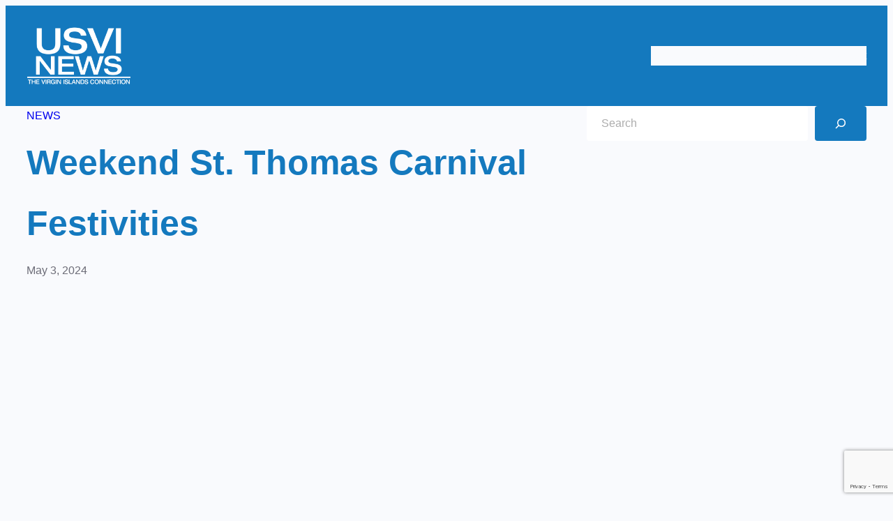

--- FILE ---
content_type: text/html; charset=utf-8
request_url: https://www.google.com/recaptcha/api2/anchor?ar=1&k=6Lct5VMbAAAAALc_lSRVLXQ_pbo0hcAvwwtkYMjx&co=aHR0cHM6Ly91c3ZpY2JzLmNvbTo0NDM.&hl=en&v=N67nZn4AqZkNcbeMu4prBgzg&size=invisible&anchor-ms=20000&execute-ms=30000&cb=rnxvxubqky3l
body_size: 48378
content:
<!DOCTYPE HTML><html dir="ltr" lang="en"><head><meta http-equiv="Content-Type" content="text/html; charset=UTF-8">
<meta http-equiv="X-UA-Compatible" content="IE=edge">
<title>reCAPTCHA</title>
<style type="text/css">
/* cyrillic-ext */
@font-face {
  font-family: 'Roboto';
  font-style: normal;
  font-weight: 400;
  font-stretch: 100%;
  src: url(//fonts.gstatic.com/s/roboto/v48/KFO7CnqEu92Fr1ME7kSn66aGLdTylUAMa3GUBHMdazTgWw.woff2) format('woff2');
  unicode-range: U+0460-052F, U+1C80-1C8A, U+20B4, U+2DE0-2DFF, U+A640-A69F, U+FE2E-FE2F;
}
/* cyrillic */
@font-face {
  font-family: 'Roboto';
  font-style: normal;
  font-weight: 400;
  font-stretch: 100%;
  src: url(//fonts.gstatic.com/s/roboto/v48/KFO7CnqEu92Fr1ME7kSn66aGLdTylUAMa3iUBHMdazTgWw.woff2) format('woff2');
  unicode-range: U+0301, U+0400-045F, U+0490-0491, U+04B0-04B1, U+2116;
}
/* greek-ext */
@font-face {
  font-family: 'Roboto';
  font-style: normal;
  font-weight: 400;
  font-stretch: 100%;
  src: url(//fonts.gstatic.com/s/roboto/v48/KFO7CnqEu92Fr1ME7kSn66aGLdTylUAMa3CUBHMdazTgWw.woff2) format('woff2');
  unicode-range: U+1F00-1FFF;
}
/* greek */
@font-face {
  font-family: 'Roboto';
  font-style: normal;
  font-weight: 400;
  font-stretch: 100%;
  src: url(//fonts.gstatic.com/s/roboto/v48/KFO7CnqEu92Fr1ME7kSn66aGLdTylUAMa3-UBHMdazTgWw.woff2) format('woff2');
  unicode-range: U+0370-0377, U+037A-037F, U+0384-038A, U+038C, U+038E-03A1, U+03A3-03FF;
}
/* math */
@font-face {
  font-family: 'Roboto';
  font-style: normal;
  font-weight: 400;
  font-stretch: 100%;
  src: url(//fonts.gstatic.com/s/roboto/v48/KFO7CnqEu92Fr1ME7kSn66aGLdTylUAMawCUBHMdazTgWw.woff2) format('woff2');
  unicode-range: U+0302-0303, U+0305, U+0307-0308, U+0310, U+0312, U+0315, U+031A, U+0326-0327, U+032C, U+032F-0330, U+0332-0333, U+0338, U+033A, U+0346, U+034D, U+0391-03A1, U+03A3-03A9, U+03B1-03C9, U+03D1, U+03D5-03D6, U+03F0-03F1, U+03F4-03F5, U+2016-2017, U+2034-2038, U+203C, U+2040, U+2043, U+2047, U+2050, U+2057, U+205F, U+2070-2071, U+2074-208E, U+2090-209C, U+20D0-20DC, U+20E1, U+20E5-20EF, U+2100-2112, U+2114-2115, U+2117-2121, U+2123-214F, U+2190, U+2192, U+2194-21AE, U+21B0-21E5, U+21F1-21F2, U+21F4-2211, U+2213-2214, U+2216-22FF, U+2308-230B, U+2310, U+2319, U+231C-2321, U+2336-237A, U+237C, U+2395, U+239B-23B7, U+23D0, U+23DC-23E1, U+2474-2475, U+25AF, U+25B3, U+25B7, U+25BD, U+25C1, U+25CA, U+25CC, U+25FB, U+266D-266F, U+27C0-27FF, U+2900-2AFF, U+2B0E-2B11, U+2B30-2B4C, U+2BFE, U+3030, U+FF5B, U+FF5D, U+1D400-1D7FF, U+1EE00-1EEFF;
}
/* symbols */
@font-face {
  font-family: 'Roboto';
  font-style: normal;
  font-weight: 400;
  font-stretch: 100%;
  src: url(//fonts.gstatic.com/s/roboto/v48/KFO7CnqEu92Fr1ME7kSn66aGLdTylUAMaxKUBHMdazTgWw.woff2) format('woff2');
  unicode-range: U+0001-000C, U+000E-001F, U+007F-009F, U+20DD-20E0, U+20E2-20E4, U+2150-218F, U+2190, U+2192, U+2194-2199, U+21AF, U+21E6-21F0, U+21F3, U+2218-2219, U+2299, U+22C4-22C6, U+2300-243F, U+2440-244A, U+2460-24FF, U+25A0-27BF, U+2800-28FF, U+2921-2922, U+2981, U+29BF, U+29EB, U+2B00-2BFF, U+4DC0-4DFF, U+FFF9-FFFB, U+10140-1018E, U+10190-1019C, U+101A0, U+101D0-101FD, U+102E0-102FB, U+10E60-10E7E, U+1D2C0-1D2D3, U+1D2E0-1D37F, U+1F000-1F0FF, U+1F100-1F1AD, U+1F1E6-1F1FF, U+1F30D-1F30F, U+1F315, U+1F31C, U+1F31E, U+1F320-1F32C, U+1F336, U+1F378, U+1F37D, U+1F382, U+1F393-1F39F, U+1F3A7-1F3A8, U+1F3AC-1F3AF, U+1F3C2, U+1F3C4-1F3C6, U+1F3CA-1F3CE, U+1F3D4-1F3E0, U+1F3ED, U+1F3F1-1F3F3, U+1F3F5-1F3F7, U+1F408, U+1F415, U+1F41F, U+1F426, U+1F43F, U+1F441-1F442, U+1F444, U+1F446-1F449, U+1F44C-1F44E, U+1F453, U+1F46A, U+1F47D, U+1F4A3, U+1F4B0, U+1F4B3, U+1F4B9, U+1F4BB, U+1F4BF, U+1F4C8-1F4CB, U+1F4D6, U+1F4DA, U+1F4DF, U+1F4E3-1F4E6, U+1F4EA-1F4ED, U+1F4F7, U+1F4F9-1F4FB, U+1F4FD-1F4FE, U+1F503, U+1F507-1F50B, U+1F50D, U+1F512-1F513, U+1F53E-1F54A, U+1F54F-1F5FA, U+1F610, U+1F650-1F67F, U+1F687, U+1F68D, U+1F691, U+1F694, U+1F698, U+1F6AD, U+1F6B2, U+1F6B9-1F6BA, U+1F6BC, U+1F6C6-1F6CF, U+1F6D3-1F6D7, U+1F6E0-1F6EA, U+1F6F0-1F6F3, U+1F6F7-1F6FC, U+1F700-1F7FF, U+1F800-1F80B, U+1F810-1F847, U+1F850-1F859, U+1F860-1F887, U+1F890-1F8AD, U+1F8B0-1F8BB, U+1F8C0-1F8C1, U+1F900-1F90B, U+1F93B, U+1F946, U+1F984, U+1F996, U+1F9E9, U+1FA00-1FA6F, U+1FA70-1FA7C, U+1FA80-1FA89, U+1FA8F-1FAC6, U+1FACE-1FADC, U+1FADF-1FAE9, U+1FAF0-1FAF8, U+1FB00-1FBFF;
}
/* vietnamese */
@font-face {
  font-family: 'Roboto';
  font-style: normal;
  font-weight: 400;
  font-stretch: 100%;
  src: url(//fonts.gstatic.com/s/roboto/v48/KFO7CnqEu92Fr1ME7kSn66aGLdTylUAMa3OUBHMdazTgWw.woff2) format('woff2');
  unicode-range: U+0102-0103, U+0110-0111, U+0128-0129, U+0168-0169, U+01A0-01A1, U+01AF-01B0, U+0300-0301, U+0303-0304, U+0308-0309, U+0323, U+0329, U+1EA0-1EF9, U+20AB;
}
/* latin-ext */
@font-face {
  font-family: 'Roboto';
  font-style: normal;
  font-weight: 400;
  font-stretch: 100%;
  src: url(//fonts.gstatic.com/s/roboto/v48/KFO7CnqEu92Fr1ME7kSn66aGLdTylUAMa3KUBHMdazTgWw.woff2) format('woff2');
  unicode-range: U+0100-02BA, U+02BD-02C5, U+02C7-02CC, U+02CE-02D7, U+02DD-02FF, U+0304, U+0308, U+0329, U+1D00-1DBF, U+1E00-1E9F, U+1EF2-1EFF, U+2020, U+20A0-20AB, U+20AD-20C0, U+2113, U+2C60-2C7F, U+A720-A7FF;
}
/* latin */
@font-face {
  font-family: 'Roboto';
  font-style: normal;
  font-weight: 400;
  font-stretch: 100%;
  src: url(//fonts.gstatic.com/s/roboto/v48/KFO7CnqEu92Fr1ME7kSn66aGLdTylUAMa3yUBHMdazQ.woff2) format('woff2');
  unicode-range: U+0000-00FF, U+0131, U+0152-0153, U+02BB-02BC, U+02C6, U+02DA, U+02DC, U+0304, U+0308, U+0329, U+2000-206F, U+20AC, U+2122, U+2191, U+2193, U+2212, U+2215, U+FEFF, U+FFFD;
}
/* cyrillic-ext */
@font-face {
  font-family: 'Roboto';
  font-style: normal;
  font-weight: 500;
  font-stretch: 100%;
  src: url(//fonts.gstatic.com/s/roboto/v48/KFO7CnqEu92Fr1ME7kSn66aGLdTylUAMa3GUBHMdazTgWw.woff2) format('woff2');
  unicode-range: U+0460-052F, U+1C80-1C8A, U+20B4, U+2DE0-2DFF, U+A640-A69F, U+FE2E-FE2F;
}
/* cyrillic */
@font-face {
  font-family: 'Roboto';
  font-style: normal;
  font-weight: 500;
  font-stretch: 100%;
  src: url(//fonts.gstatic.com/s/roboto/v48/KFO7CnqEu92Fr1ME7kSn66aGLdTylUAMa3iUBHMdazTgWw.woff2) format('woff2');
  unicode-range: U+0301, U+0400-045F, U+0490-0491, U+04B0-04B1, U+2116;
}
/* greek-ext */
@font-face {
  font-family: 'Roboto';
  font-style: normal;
  font-weight: 500;
  font-stretch: 100%;
  src: url(//fonts.gstatic.com/s/roboto/v48/KFO7CnqEu92Fr1ME7kSn66aGLdTylUAMa3CUBHMdazTgWw.woff2) format('woff2');
  unicode-range: U+1F00-1FFF;
}
/* greek */
@font-face {
  font-family: 'Roboto';
  font-style: normal;
  font-weight: 500;
  font-stretch: 100%;
  src: url(//fonts.gstatic.com/s/roboto/v48/KFO7CnqEu92Fr1ME7kSn66aGLdTylUAMa3-UBHMdazTgWw.woff2) format('woff2');
  unicode-range: U+0370-0377, U+037A-037F, U+0384-038A, U+038C, U+038E-03A1, U+03A3-03FF;
}
/* math */
@font-face {
  font-family: 'Roboto';
  font-style: normal;
  font-weight: 500;
  font-stretch: 100%;
  src: url(//fonts.gstatic.com/s/roboto/v48/KFO7CnqEu92Fr1ME7kSn66aGLdTylUAMawCUBHMdazTgWw.woff2) format('woff2');
  unicode-range: U+0302-0303, U+0305, U+0307-0308, U+0310, U+0312, U+0315, U+031A, U+0326-0327, U+032C, U+032F-0330, U+0332-0333, U+0338, U+033A, U+0346, U+034D, U+0391-03A1, U+03A3-03A9, U+03B1-03C9, U+03D1, U+03D5-03D6, U+03F0-03F1, U+03F4-03F5, U+2016-2017, U+2034-2038, U+203C, U+2040, U+2043, U+2047, U+2050, U+2057, U+205F, U+2070-2071, U+2074-208E, U+2090-209C, U+20D0-20DC, U+20E1, U+20E5-20EF, U+2100-2112, U+2114-2115, U+2117-2121, U+2123-214F, U+2190, U+2192, U+2194-21AE, U+21B0-21E5, U+21F1-21F2, U+21F4-2211, U+2213-2214, U+2216-22FF, U+2308-230B, U+2310, U+2319, U+231C-2321, U+2336-237A, U+237C, U+2395, U+239B-23B7, U+23D0, U+23DC-23E1, U+2474-2475, U+25AF, U+25B3, U+25B7, U+25BD, U+25C1, U+25CA, U+25CC, U+25FB, U+266D-266F, U+27C0-27FF, U+2900-2AFF, U+2B0E-2B11, U+2B30-2B4C, U+2BFE, U+3030, U+FF5B, U+FF5D, U+1D400-1D7FF, U+1EE00-1EEFF;
}
/* symbols */
@font-face {
  font-family: 'Roboto';
  font-style: normal;
  font-weight: 500;
  font-stretch: 100%;
  src: url(//fonts.gstatic.com/s/roboto/v48/KFO7CnqEu92Fr1ME7kSn66aGLdTylUAMaxKUBHMdazTgWw.woff2) format('woff2');
  unicode-range: U+0001-000C, U+000E-001F, U+007F-009F, U+20DD-20E0, U+20E2-20E4, U+2150-218F, U+2190, U+2192, U+2194-2199, U+21AF, U+21E6-21F0, U+21F3, U+2218-2219, U+2299, U+22C4-22C6, U+2300-243F, U+2440-244A, U+2460-24FF, U+25A0-27BF, U+2800-28FF, U+2921-2922, U+2981, U+29BF, U+29EB, U+2B00-2BFF, U+4DC0-4DFF, U+FFF9-FFFB, U+10140-1018E, U+10190-1019C, U+101A0, U+101D0-101FD, U+102E0-102FB, U+10E60-10E7E, U+1D2C0-1D2D3, U+1D2E0-1D37F, U+1F000-1F0FF, U+1F100-1F1AD, U+1F1E6-1F1FF, U+1F30D-1F30F, U+1F315, U+1F31C, U+1F31E, U+1F320-1F32C, U+1F336, U+1F378, U+1F37D, U+1F382, U+1F393-1F39F, U+1F3A7-1F3A8, U+1F3AC-1F3AF, U+1F3C2, U+1F3C4-1F3C6, U+1F3CA-1F3CE, U+1F3D4-1F3E0, U+1F3ED, U+1F3F1-1F3F3, U+1F3F5-1F3F7, U+1F408, U+1F415, U+1F41F, U+1F426, U+1F43F, U+1F441-1F442, U+1F444, U+1F446-1F449, U+1F44C-1F44E, U+1F453, U+1F46A, U+1F47D, U+1F4A3, U+1F4B0, U+1F4B3, U+1F4B9, U+1F4BB, U+1F4BF, U+1F4C8-1F4CB, U+1F4D6, U+1F4DA, U+1F4DF, U+1F4E3-1F4E6, U+1F4EA-1F4ED, U+1F4F7, U+1F4F9-1F4FB, U+1F4FD-1F4FE, U+1F503, U+1F507-1F50B, U+1F50D, U+1F512-1F513, U+1F53E-1F54A, U+1F54F-1F5FA, U+1F610, U+1F650-1F67F, U+1F687, U+1F68D, U+1F691, U+1F694, U+1F698, U+1F6AD, U+1F6B2, U+1F6B9-1F6BA, U+1F6BC, U+1F6C6-1F6CF, U+1F6D3-1F6D7, U+1F6E0-1F6EA, U+1F6F0-1F6F3, U+1F6F7-1F6FC, U+1F700-1F7FF, U+1F800-1F80B, U+1F810-1F847, U+1F850-1F859, U+1F860-1F887, U+1F890-1F8AD, U+1F8B0-1F8BB, U+1F8C0-1F8C1, U+1F900-1F90B, U+1F93B, U+1F946, U+1F984, U+1F996, U+1F9E9, U+1FA00-1FA6F, U+1FA70-1FA7C, U+1FA80-1FA89, U+1FA8F-1FAC6, U+1FACE-1FADC, U+1FADF-1FAE9, U+1FAF0-1FAF8, U+1FB00-1FBFF;
}
/* vietnamese */
@font-face {
  font-family: 'Roboto';
  font-style: normal;
  font-weight: 500;
  font-stretch: 100%;
  src: url(//fonts.gstatic.com/s/roboto/v48/KFO7CnqEu92Fr1ME7kSn66aGLdTylUAMa3OUBHMdazTgWw.woff2) format('woff2');
  unicode-range: U+0102-0103, U+0110-0111, U+0128-0129, U+0168-0169, U+01A0-01A1, U+01AF-01B0, U+0300-0301, U+0303-0304, U+0308-0309, U+0323, U+0329, U+1EA0-1EF9, U+20AB;
}
/* latin-ext */
@font-face {
  font-family: 'Roboto';
  font-style: normal;
  font-weight: 500;
  font-stretch: 100%;
  src: url(//fonts.gstatic.com/s/roboto/v48/KFO7CnqEu92Fr1ME7kSn66aGLdTylUAMa3KUBHMdazTgWw.woff2) format('woff2');
  unicode-range: U+0100-02BA, U+02BD-02C5, U+02C7-02CC, U+02CE-02D7, U+02DD-02FF, U+0304, U+0308, U+0329, U+1D00-1DBF, U+1E00-1E9F, U+1EF2-1EFF, U+2020, U+20A0-20AB, U+20AD-20C0, U+2113, U+2C60-2C7F, U+A720-A7FF;
}
/* latin */
@font-face {
  font-family: 'Roboto';
  font-style: normal;
  font-weight: 500;
  font-stretch: 100%;
  src: url(//fonts.gstatic.com/s/roboto/v48/KFO7CnqEu92Fr1ME7kSn66aGLdTylUAMa3yUBHMdazQ.woff2) format('woff2');
  unicode-range: U+0000-00FF, U+0131, U+0152-0153, U+02BB-02BC, U+02C6, U+02DA, U+02DC, U+0304, U+0308, U+0329, U+2000-206F, U+20AC, U+2122, U+2191, U+2193, U+2212, U+2215, U+FEFF, U+FFFD;
}
/* cyrillic-ext */
@font-face {
  font-family: 'Roboto';
  font-style: normal;
  font-weight: 900;
  font-stretch: 100%;
  src: url(//fonts.gstatic.com/s/roboto/v48/KFO7CnqEu92Fr1ME7kSn66aGLdTylUAMa3GUBHMdazTgWw.woff2) format('woff2');
  unicode-range: U+0460-052F, U+1C80-1C8A, U+20B4, U+2DE0-2DFF, U+A640-A69F, U+FE2E-FE2F;
}
/* cyrillic */
@font-face {
  font-family: 'Roboto';
  font-style: normal;
  font-weight: 900;
  font-stretch: 100%;
  src: url(//fonts.gstatic.com/s/roboto/v48/KFO7CnqEu92Fr1ME7kSn66aGLdTylUAMa3iUBHMdazTgWw.woff2) format('woff2');
  unicode-range: U+0301, U+0400-045F, U+0490-0491, U+04B0-04B1, U+2116;
}
/* greek-ext */
@font-face {
  font-family: 'Roboto';
  font-style: normal;
  font-weight: 900;
  font-stretch: 100%;
  src: url(//fonts.gstatic.com/s/roboto/v48/KFO7CnqEu92Fr1ME7kSn66aGLdTylUAMa3CUBHMdazTgWw.woff2) format('woff2');
  unicode-range: U+1F00-1FFF;
}
/* greek */
@font-face {
  font-family: 'Roboto';
  font-style: normal;
  font-weight: 900;
  font-stretch: 100%;
  src: url(//fonts.gstatic.com/s/roboto/v48/KFO7CnqEu92Fr1ME7kSn66aGLdTylUAMa3-UBHMdazTgWw.woff2) format('woff2');
  unicode-range: U+0370-0377, U+037A-037F, U+0384-038A, U+038C, U+038E-03A1, U+03A3-03FF;
}
/* math */
@font-face {
  font-family: 'Roboto';
  font-style: normal;
  font-weight: 900;
  font-stretch: 100%;
  src: url(//fonts.gstatic.com/s/roboto/v48/KFO7CnqEu92Fr1ME7kSn66aGLdTylUAMawCUBHMdazTgWw.woff2) format('woff2');
  unicode-range: U+0302-0303, U+0305, U+0307-0308, U+0310, U+0312, U+0315, U+031A, U+0326-0327, U+032C, U+032F-0330, U+0332-0333, U+0338, U+033A, U+0346, U+034D, U+0391-03A1, U+03A3-03A9, U+03B1-03C9, U+03D1, U+03D5-03D6, U+03F0-03F1, U+03F4-03F5, U+2016-2017, U+2034-2038, U+203C, U+2040, U+2043, U+2047, U+2050, U+2057, U+205F, U+2070-2071, U+2074-208E, U+2090-209C, U+20D0-20DC, U+20E1, U+20E5-20EF, U+2100-2112, U+2114-2115, U+2117-2121, U+2123-214F, U+2190, U+2192, U+2194-21AE, U+21B0-21E5, U+21F1-21F2, U+21F4-2211, U+2213-2214, U+2216-22FF, U+2308-230B, U+2310, U+2319, U+231C-2321, U+2336-237A, U+237C, U+2395, U+239B-23B7, U+23D0, U+23DC-23E1, U+2474-2475, U+25AF, U+25B3, U+25B7, U+25BD, U+25C1, U+25CA, U+25CC, U+25FB, U+266D-266F, U+27C0-27FF, U+2900-2AFF, U+2B0E-2B11, U+2B30-2B4C, U+2BFE, U+3030, U+FF5B, U+FF5D, U+1D400-1D7FF, U+1EE00-1EEFF;
}
/* symbols */
@font-face {
  font-family: 'Roboto';
  font-style: normal;
  font-weight: 900;
  font-stretch: 100%;
  src: url(//fonts.gstatic.com/s/roboto/v48/KFO7CnqEu92Fr1ME7kSn66aGLdTylUAMaxKUBHMdazTgWw.woff2) format('woff2');
  unicode-range: U+0001-000C, U+000E-001F, U+007F-009F, U+20DD-20E0, U+20E2-20E4, U+2150-218F, U+2190, U+2192, U+2194-2199, U+21AF, U+21E6-21F0, U+21F3, U+2218-2219, U+2299, U+22C4-22C6, U+2300-243F, U+2440-244A, U+2460-24FF, U+25A0-27BF, U+2800-28FF, U+2921-2922, U+2981, U+29BF, U+29EB, U+2B00-2BFF, U+4DC0-4DFF, U+FFF9-FFFB, U+10140-1018E, U+10190-1019C, U+101A0, U+101D0-101FD, U+102E0-102FB, U+10E60-10E7E, U+1D2C0-1D2D3, U+1D2E0-1D37F, U+1F000-1F0FF, U+1F100-1F1AD, U+1F1E6-1F1FF, U+1F30D-1F30F, U+1F315, U+1F31C, U+1F31E, U+1F320-1F32C, U+1F336, U+1F378, U+1F37D, U+1F382, U+1F393-1F39F, U+1F3A7-1F3A8, U+1F3AC-1F3AF, U+1F3C2, U+1F3C4-1F3C6, U+1F3CA-1F3CE, U+1F3D4-1F3E0, U+1F3ED, U+1F3F1-1F3F3, U+1F3F5-1F3F7, U+1F408, U+1F415, U+1F41F, U+1F426, U+1F43F, U+1F441-1F442, U+1F444, U+1F446-1F449, U+1F44C-1F44E, U+1F453, U+1F46A, U+1F47D, U+1F4A3, U+1F4B0, U+1F4B3, U+1F4B9, U+1F4BB, U+1F4BF, U+1F4C8-1F4CB, U+1F4D6, U+1F4DA, U+1F4DF, U+1F4E3-1F4E6, U+1F4EA-1F4ED, U+1F4F7, U+1F4F9-1F4FB, U+1F4FD-1F4FE, U+1F503, U+1F507-1F50B, U+1F50D, U+1F512-1F513, U+1F53E-1F54A, U+1F54F-1F5FA, U+1F610, U+1F650-1F67F, U+1F687, U+1F68D, U+1F691, U+1F694, U+1F698, U+1F6AD, U+1F6B2, U+1F6B9-1F6BA, U+1F6BC, U+1F6C6-1F6CF, U+1F6D3-1F6D7, U+1F6E0-1F6EA, U+1F6F0-1F6F3, U+1F6F7-1F6FC, U+1F700-1F7FF, U+1F800-1F80B, U+1F810-1F847, U+1F850-1F859, U+1F860-1F887, U+1F890-1F8AD, U+1F8B0-1F8BB, U+1F8C0-1F8C1, U+1F900-1F90B, U+1F93B, U+1F946, U+1F984, U+1F996, U+1F9E9, U+1FA00-1FA6F, U+1FA70-1FA7C, U+1FA80-1FA89, U+1FA8F-1FAC6, U+1FACE-1FADC, U+1FADF-1FAE9, U+1FAF0-1FAF8, U+1FB00-1FBFF;
}
/* vietnamese */
@font-face {
  font-family: 'Roboto';
  font-style: normal;
  font-weight: 900;
  font-stretch: 100%;
  src: url(//fonts.gstatic.com/s/roboto/v48/KFO7CnqEu92Fr1ME7kSn66aGLdTylUAMa3OUBHMdazTgWw.woff2) format('woff2');
  unicode-range: U+0102-0103, U+0110-0111, U+0128-0129, U+0168-0169, U+01A0-01A1, U+01AF-01B0, U+0300-0301, U+0303-0304, U+0308-0309, U+0323, U+0329, U+1EA0-1EF9, U+20AB;
}
/* latin-ext */
@font-face {
  font-family: 'Roboto';
  font-style: normal;
  font-weight: 900;
  font-stretch: 100%;
  src: url(//fonts.gstatic.com/s/roboto/v48/KFO7CnqEu92Fr1ME7kSn66aGLdTylUAMa3KUBHMdazTgWw.woff2) format('woff2');
  unicode-range: U+0100-02BA, U+02BD-02C5, U+02C7-02CC, U+02CE-02D7, U+02DD-02FF, U+0304, U+0308, U+0329, U+1D00-1DBF, U+1E00-1E9F, U+1EF2-1EFF, U+2020, U+20A0-20AB, U+20AD-20C0, U+2113, U+2C60-2C7F, U+A720-A7FF;
}
/* latin */
@font-face {
  font-family: 'Roboto';
  font-style: normal;
  font-weight: 900;
  font-stretch: 100%;
  src: url(//fonts.gstatic.com/s/roboto/v48/KFO7CnqEu92Fr1ME7kSn66aGLdTylUAMa3yUBHMdazQ.woff2) format('woff2');
  unicode-range: U+0000-00FF, U+0131, U+0152-0153, U+02BB-02BC, U+02C6, U+02DA, U+02DC, U+0304, U+0308, U+0329, U+2000-206F, U+20AC, U+2122, U+2191, U+2193, U+2212, U+2215, U+FEFF, U+FFFD;
}

</style>
<link rel="stylesheet" type="text/css" href="https://www.gstatic.com/recaptcha/releases/N67nZn4AqZkNcbeMu4prBgzg/styles__ltr.css">
<script nonce="wIxnfTtAIbfKYIeiTB026Q" type="text/javascript">window['__recaptcha_api'] = 'https://www.google.com/recaptcha/api2/';</script>
<script type="text/javascript" src="https://www.gstatic.com/recaptcha/releases/N67nZn4AqZkNcbeMu4prBgzg/recaptcha__en.js" nonce="wIxnfTtAIbfKYIeiTB026Q">
      
    </script></head>
<body><div id="rc-anchor-alert" class="rc-anchor-alert"></div>
<input type="hidden" id="recaptcha-token" value="[base64]">
<script type="text/javascript" nonce="wIxnfTtAIbfKYIeiTB026Q">
      recaptcha.anchor.Main.init("[\x22ainput\x22,[\x22bgdata\x22,\x22\x22,\[base64]/[base64]/MjU1Ong/[base64]/[base64]/[base64]/[base64]/[base64]/[base64]/[base64]/[base64]/[base64]/[base64]/[base64]/[base64]/[base64]/[base64]/[base64]\\u003d\x22,\[base64]\\u003d\\u003d\x22,\[base64]/DvArCjDjCtsOLwqjDs8OVb3DDtRHDlMOIODVTw5vCpXFCwrsAWMKmPsOhRAh0wrJpYsKVKnoDwrkuwqnDncKlK8OcYwnCmwrCiV/[base64]/[base64]/CicKhWTVdwr3Dl8KzMgcoPsOeIlwewpBjw5tbJcOFw5PCtAwlwrAKMVPDkj3Dj8OTw60bJ8OPRMOpwpMVaSTDoMKBwqTDhcKPw67ChMKbYTLCjsKFBcKlw7QwZldPHRTCgsKbw6rDlsKLwpfDtSt/Pm1JSzLCncKLRcOWVMK4w7DDncOIwrVBfcOMdcKWw7fDvsOVwoDCvx4NMcKDBAsUBsKhw6sWXMKdSMKPw7vCmcKgRxpnKGbDgsOvZcKWHmMtW3DDsMOuGUZHIGsnwqlyw4M5P8OOwopkw5/DsSlXanzCusKUw6E/[base64]/CucKPw5p0OAZ1w69BJy/DtX3DhHFRABJkwrhlA0JewqEdJsOWXsKDwpnDhHrDuMKzwoPDhsK8wpBTWBbCglpDwrgGEsO2wrzDplZ7Lz/CrMKQBsOEcycuw4bCnH/CgHBqwr1cw47CsMOxch0nDWtVQcO3eMO+c8K3w7vCqcO7wpEzw6gJeEvCg8OMeA0lwrDDg8KWYAEHYMKWL1zCrWo4w6sOH8O7w7QCwrhfDUxZOzAEw4YiAcK1w5LDjQ8fZAjCg8K4TWbCo8O1w4x4DSJZKnjDtUDCg8K7w7rDrcKrIsO7w7I4w7fCjsK/[base64]/CoMOfc0TDiMOhwqrCv2t6fcOwRADClcKEHMOvJ8KQw4Efw4Jrwp3CvMOiwoLDksKcw5k5wq7CkMKtwrfDqmnDuAVRJz5GUyUFw4J4JMK4wrlswqPClEofFCvCvm42wqY7wp9WwrfDkwjCvywAw7zCtDgZw5vDk3nDs2sYw7N6wro9w6lXRHDCuMOvVMOrwp/CkcOnwpxUwo1iVRcmaSczaVHCsQ8tXsOEw6/CiSMmASLDlCYnAsKFw4TDm8K3ScOuw7hhw6oOw4bCuSY+wpdPNx41SDdaaMKBM8O1wrE4wonDjMKtwoB7EcK8wqxrC8OqwrQFKyUOwpRWw73Cv8OZLMOCw7TDicOqw7jDkcOPIFhuOQ/ClDZ6dsKLwrnDhzTDlXjDoxvCu8O2wrokPAHDkXPDrsO3V8OEw4YTw4wCw6LCu8KfwoRpRxrCgwtmTSADwqrDlcKSIMOswrnCowhWwq0kPTfDusOpdsOcHcKQYsK1w5vCkEdFw4TCjcKQwohhwqfCi2XDhMKeQMO2w4J1wp7CqAbCsGxubRHCtsKIw55jbk/ClHTDo8KfVn/[base64]/CgsONR0l3w5PDhsKfH2LDs8KYw4DCgELDs8KUwoECP8K8w5tnVgbDjMK7wrLDuAbDhALDvcOGJHvCq8OjcVPDisKGw6EQwrTCqy1Swp7CtkXDvz/DgMKOw73Dk3cfw6TDocODw7fDnW3DoMKdw6PDh8O1KcKTJj5PGsOGZFNaMUUXw7B4w5zDmjbCsVzDpMO5OwTDlxTCs8OiJsK5worDvMOZw6EUw4/[base64]/CjMO4JsKHZMKrdQ7ChjPDssK9YUwOSgtswrcnbjJKwqjCvBTCnxHDsQrCpClFOMOpA34Jw6hSwqnCvsKpw6bDpsOsQjRTwq3DpwpYwootGDtZdDbCrDbCr1TCvMO/woQ+wobDucOew7tBBwwZVcO/w5PCvynDq3/CosOaJMObw5XCi2PCm8KaJsKMw6ApHRsHRMOFw7ZyBh/[base64]/[base64]/Dkg1dLW3ChHFxw6fDqcKqFmMUTwRTw5vDq8OPw4V3HsOGbcOwUVAawpTCsMOhw4LCksO8STbDm8O1w6dTw5nDsBIgEcOHw65oDUTDq8OgFcKiOnHCrjg0cEEXf8OyU8OYwpFZT8O4wq/CszZnw4jCmMOTw5DDtsKgwoHDqMKQbMOCe8Ofw4wsXsK2woEWQMO3w5/CpsO3a8KYwpNEBsK/[base64]/CuBpfw6/DosK3wqrDhcK8wqQiw4ElwrHDnsONwrbDiMKEHMO2Wz/DkcOEKsKGT1nDs8KwDHjCusOtSWbCtMK7ZMKiRMOlwo8iw5oFwrp3wpnDjS/ChsOlXMKpwrfDmA3DhSIQIxbCkX1OdnnDvAPDiRbDiz3DgcK4w7pvw5jCq8O/woY0w4QmXXomwrUqDMOEecOUJMKkwpNSw4Mrw5LCrwrDksKSRsKNw7DCm8O5wrxGWDLDrCfDpcOdw6XDnSMFNSFLwpdYNsK/[base64]/wpbCqknDhHZcwrcxwpvCsgvDs8K6w4gTU1czHcK3w73CgcOCw4TDpsOZwq/CuE4DVsK5w7liw6PCscKpa2VKwqbDk2gbOMKtw4bClsKbPMOVwoVuDsODSMKBUkVlw6w9BMONw7rDsDDCi8OOZT4DMxkbw5DDgBZ1wrLCrBZOGcOnwqtETsKWw4LDjH3DvcOnwofDjGt2LirDicK8EH/[base64]/Dt8Ojwrw7GgDCucKCDsKkD8KFw5/[base64]/DqSdpw6rDsjwgw65RFcKaw68Gw6l7C8O5Q0nDuDB5WsOBwozCrsOyw7DCmMOBw6x/QBvDmMOfw7PCvw1OZ8O2wrE9RsO9w6sWVcOnw5/Chygmw6gywpPDjHoaacOUwpbCsMKlIcOPw4HDp8KGeMKpw43Cs38OQjQZQAvCiMO1w7V+PcO0EEJHw6zDv0TDphHDoFQiZ8KfwokwX8KpwoQgw6zDssKuBmPDusKBT2TCoWTCtMOADMObw7XCi10fwqXCgMOww7fDj8K2wqLCnQU8AcOOLVZuw7bCtcK4wr/DjsODwoTDr8KRwqYWw58CbcKcw77Crj8nWX4Iw6c/bcK2w4bCjMKhw7Bsw6DCl8OkUMKTwoDCscOVFF3DpsK8w7hhw5wQwpVpak0FwrFuPWgxB8K+d0PDj1Q8WlMLw43DmMOCcsOhBcOJw6IGw6g4w6zCosKxwpbCu8KMDyzDjFTDrwFTfVbClsOFwrEfaiNVw5/CqgBbwqXCp8KoKsOgwoQ+wqFZwpRYwrdXwrvDmlnCmUzDjg7DglrCsRMpOMOCEsKFLkvDtn7Cjgc+fcKlwqrCmcKCw4E0dsOrK8OTwqHCusKeO0rDksOpwoozw5dkw5DCtsONR0vCksKAJ8OFw4vClMK/wo8mwpsMJwXDkMKce3zCoD3Ct1NkcGgvTcOKw5fCgndlDg3Dv8KoB8O7LsOvKWUSZUJuKw/CijfDrMKow7zDnsKIw7FpwqbDghPCl1zCtzXDqcKRw7TDjcORwpcIwrsYGzpKN3xrw7/DlmnDsQLCqSfDusKjGzxEfgtwwpkvwpdNdcKew6AjaHbCtMOiw4/ClsKWMsOrU8OZwrLCt8KAwrTCkCjCg8O3wo3DksOrFjUtw5TCq8KuwpHDom47w6zDjcKXw4DDkCwPw6MHKcKpSCTCocK5w4Z9dMOlJHjCvHBlL013ecOVw6NDKC7DmmbCgQRlMEg6UDXDh8O2wr/CvmrDlzwscTFGwqEjD0s4wqrCgcKhwqBbw7pRw7bDkMKdw7Q5wpgHw6TDjk3Cli3CjsKawprDrzHCjDnDhcOawp5wwrB7woJ/FMOFwo/CqgEIX8KKw6xaa8KlGsO0dcOjXBV1LcKHDsOGZXF4S3tnw6pzw4nDol0hd8KLI1gVwp5SIUDDoTPCtcOtwq48w6PCgcK8wqTCoGfCoh9mwpohZMKuw4kLw6rCh8OkKcKbwqbCmGMHwqwcNMKpwrIralxOw5/DnsKkX8OYwp5BHRHCu8OJNcKGw6zCgcK/w75CCcOVwo7CiMKic8KiTwzDuMO3woTCqjrDsBPCs8KhwoPDosOyQsOSwr7CtsOfflnCuXvCrzfDrcKpwolcwobCjDJmw5UMwpZoF8OfwpnDtVPCpMK4LcKjaQ8DEMOJExjCksOTTDhnMcKXD8K4w5YYwp7Cnw9AGsOywoEPRS/Dg8KKw7LDoMKawrtTw43ChE4cS8Kyw59AUD7DuMKmEMKTwpvDlMOPZ8Ouf8KewodyYVQEwqzDqj0oS8OCwqXCsBI6YMOtwqlKwoxdGQgsw6lXARoNwoVFwqg4aDBGwrzDjMOSwpcywoxLVVjDiMOjflbDg8KrIsKAwq7DnihSf8O/w6kcwpgMw4o3wokrABLDthzDlsOoF8KZw5FNU8KAwr3Dk8KFwpoEw708QhBJwqjDsMODWyVpflDCt8O6w45mw6giSyY0w5TChcKBwozDiUbCj8OwwpkzBcOmakAhBS1yw6/[base64]/CgMKgLUXCiC7Drj7CqDViJcK9bFXDnBxAw5l3w51TworDqmoUwoJCwpvCnsKMw4FlwoHDgMKfKxxpCcKmccOFMsKowrXCgVPCsxbCv3wIwpHCqWTDoGErE8Kzw4bCtcKAw7DCucOIw6LCp8OlecKFw6/DqXfDrjjDlsO3UcKhGcKEPhJJw5TDkk/DhMOFDcO/QsK/M28BX8OLSMOPcg/DjypwQsKQw5vDl8Oow6PCnUEGw4Qvw6h8w79Nwq3DliHDvGInw63DqD3DnsOuchoNw4N8w4JEwptTGcOzwrQnB8OowqHCmMKJB8K/exJ1w5bCuMKjKDd0CFHCp8Kuw5zCmnvDiB3CtcKtGzfDl8O+w5PCqRU4WsOIwrI7RnIRdsOYwqPDljTDh3cRwpZ7PcKbZBRmwonDncOhQVw+Y1PCsMKfN1vDkwnCu8KVdcOGdXs8wqZ2ZMKCwrfClTRnZcOWPsKsLGjClMO5wohZw5XDnGTDtMK4w7UBZBREw6/DrMKsw7p3w7dzYcOfWDpowqPDuMK8I2fDknXCviZ7ZsOJw4R4LcO5dlBcw7/DowJgbsK1d8OYw6LDusO+E8K1w7HDtWjCoMKCJjYDfjk3UnLDsyLDqMOAPMOPAsO9FXfCrEcSRxozPcObw7ppw4PDnxUDJGJgGcO/w7FZTUFtTWhAw5FNwoQHd3oISMKPw61rwo8KBUNaAnFeDEPDqMO3Pn8QwpLCvcKvKsKYLVvDhyfDsxQZUFzDp8KGb8K+UMOew73CjWXDiApSw6DDr2/ClcK5wrc2fcKJw65QwoUvwqPDssOLwrLDlMKnG8OJKS0hQsKJPVgHY8K0wrrDqm/[base64]/wrnDn8OJP0bDoMK6w6DCoj/Dj8K+worDqsOpwoxpwrw4chtSw7zCnlZncsK1wr7Cp8KbQsK7w7bDlsKZwpgWf35/HcKLH8OFwpsZBMKVDcKSM8OlwpHDq1zCgFHDpMKSwq/DhcOdwohUWcOcwqXDu2IEJBfCizU6w6Bqw5Uowp3CqXXCv8OEwp/Dp1NJwoHCl8OcCxrCv8Onw7phwrLCrRV2w6RowokHw79vw5bDo8O9XsOzw743wphGO8K/[base64]/[base64]/DghZ0w6bDo8O5fMKDKsK1JcOCwpUMQh3Cq2fCmMK/ScObIB3DhE81dRpXwpIKw4jDqsOkwrhHa8KNwr1Hw4fDh1VHwpTCpzHDh8OpRBpNwqYlFkwVw6HCr0DDqMKbAcK/VTI1WMKOwqXCgSrChcKCV8KLw7LDpw/Dgmp/J8KCLjPCkMKuwqZNwpzDslbCk1dhw7Z3NATDtsKdDMOTw4TDgg12by48a8K4fsKSCjnCtsOdP8KDw4xdd8Kdwpd3TsKNwpooRkXCvsO+w53DtsK8w7IsC1xMwonDrXgPfU/CkRgiwrVVwrDDqXR4wrUDET8Ew7sRwrzDoMKUw5XDqBVuwo0GF8KRw7o+O8Knwr/CucK3fMKjw6IfXVcIwrPDo8OoajDDisKtw4BNw6zDnEcPw7FLdcK7wq/[base64]/Ds8Ogw4TCo8K8wrzDgMOlwp4xcsKuJiV5wp0wDUoww4BnwqvDucO6wrBrTcK9LcObBsK0TlLChxjCihV9w4nCuMOlVgglVEnDjC0iD0HCj8Kgb1nDs2PDuUTCtmghw7hnVBvDjMOpW8Kpw5bCrsKNw7XCk0oHBMKvQBnDhcOjw6/[base64]/[base64]/DskBvwosqw7lPKAMtESDDhjPDosO0GsOZQB3Dq8OFw6lpACsJw6bCusKQaDHDjAJdw5HDlsKCwo7CscKwQ8KWS0V7GzFXwognwrtuw5ZUwpfCoXvDmHrDuA5rw6zDjl8+w6lRbU5zw6bCkCzDlMOKCix5ZVXDk0/ChMKzKHbCj8Omw7xmHRpFwpQ0VcKyEsOxw5BNw7ghYsOSQ8K8woxQwo/CqWrChMKAwop3VsKxw50NQn/Csy9bZ8ONC8O4IsOyAsKBeWjCsj7DiQvClWXDrAHCg8Oww74cw6NdwrLCncOaw7/CrC05w7kABsOKwpnDjMKzwqHCvT4DcsK4dMK8w44OAzzCnMO1wqYbMcK0fMOiN1fDrMKEw6xqOHZRXRHCiiHDusKEGh/DpHRdw6DCrxTDvj/DicKbDG3Cok7ChcOdQ1cmw74+w70TO8OQYlIJw4PCl2LDg8K3GW/Dg3HCgioCwpLDuUTCj8ONw5vCojxab8K6U8O2wqhCYsKJw5cMeMKqwofCgiNxMCImDUTDtQpHwokefgATTQMmw7EBwq/DgTNEC8OlVjPDoS3Dj1/DhMKqTcKDw6d5dR8Cwpw7QEs3asOCT2MHwrnDhwtpwpVDSMK5MQIIJcOWw6fDgMOiw43DmMOPSsOlwpMaYcKjw4nCvMOHw4nDgmEtcR/DowMrwrfCq0/DkSwBwqQmE8OLwp/[base64]/[base64]/Cgh7DjcO+VkgdwrbDrcKnEcK3VV7CuMKAw7jDjsKBwrbDgEp/wqRdGk0Ow40QSxQ/EV/ClsOYC13Ds0HCr2rClMOmO0nCmsKCMzbCgFTCvH9aOsOgwq7Cr17Dhl4kP33DoHvDlcKNwr06HG0GccOqTcK0wojCnsOnDxXDiDjDmMOiK8O8wqjDlcK/UDPDjFbDrSpewobDtsOZNMOxdzRJcULCucKkJsOyLMKBK1nClMKPbMKRGTHDkQ/CssO4OMKQwrhowqvCu8KXw7fDhD4/E1PCokoZwrPCvsKgTMK1wqDDsw/CncKqwqXDjcK7CR3ClMOvGBdgw5EVGCHCpMOnw5rCtsOeM21uwr8Iw5bDnn1Dw4I2KUfCiiFFwp/DmlLDvybDtMK1WDHDmMO3wp3DvcKhw4QTRxMpw64kHMOvYcOwVl/CpsKXwrfCqcOoFMKXwqdjLcO+wpnCg8KWw5RoI8KmdMK1dBHCjsOnwr8Iwol8wpnDo3zCmsOew4PChRTDo8KDw4XDo8KDHsO+TwVIw7PDm001ccKTwrPDmsKGw7LDscKcV8Kyw7/[base64]/CtMKzVWMxwrlBwpLCm8KIw6/CpsOuV8KCwo8CazzDncOnRMKkbcOsS8OFwqbDnQXCu8KVw7XCjQh+Omcdw6VSZ1LClcKNIW1zX1Fmw6Qdw5LCvcOkBB/CtMOYNTXDj8O2w4zCqVvCh8OyRMK5b8KqwotNwogNw7PDiz3CoF/DtsKTwr1HZml5EcKgwq7DuHzDvMKCAwPDv1QWwrbCu8OdwpQ8wrvCtMOrwo/DqBzDilYLUGvCsTF+PMKzdMKAw44WVsKmcMOBJRwNw5/[base64]/CjGHCrMKIw4bDilRSDMKBYRvCvg7CiQPDhwXDsDLDrMKiw6vCgTp5wpUdBcOCwqvCg1PCicOGQsKfw4nDkR8QM2TDtsOdwrfDvUsvE1bDq8KtRcK7w59/woTDv8KOeFTCkULDpR3CocOsworDh0FPfsORKsOiI8K4wo1Ywr7Cth7DhcOHw54jCcKBT8KfScKbBsKUw5xww5kkwqFZWcONwrPDq8K4wopjwozDlcKmw69BwpNBwo54wojCmFViw51Bw6LDpsK1w4bCmArCtRjCqQLDuzfDisOmwr/CksKVw41IDj4aJBFlamnDmDXDs8OrwrTDl8K1T8Kyw5YyDT/CqGcHZRzDm3dmRsKhM8KFcTbCnCfDhhrCnSnDnjvChsKMEWQvw5vDlsOdGVfCk8OUY8OrwoNcwpHCjsOuwpzCqsOXw6fDpMOIEcOQeEPDvsKFZ3IPw7vDqz/Ck8KFKsK7wrN9wqDCjsOGw6QMwrDCkHI5OsOBw5YvLU9jdmUJFG8yXcOJw5Jbdh/DvEDCsi49F33CksO6w5kUQW43w5AcXFsmJy18wr9aw5oow5UCw7/CsBXClm/[base64]/ChMKWwonDjVHDkRXCq1wtw6lIF8ORfsOIwp/Chx3Cr8OYw7ZJH8KMwr/CucKKYFc2wqLDunHCsMKOwoxkwq1dFcOCNMKuKsORZzk1wpZnFsK6wqXCinLCtgl1wpnCg8KuOcOuw4MbQsKXVh8Nwp9dw4I5bMKtNMKeXsO+e0Byw47CvsOHbGwePw52Ij1aQWzCl1gKUcO1asOZwp/[base64]/Dj2DDg0Y7w5dPwrjCq2sHwqLDosKuw4bDqBNIPTVDAcOvFMKlRcOTbMOOVA1uwqdvw4wmwoViK3fDlhIhHsKEK8Kawo4PwqjDs8KMW3XCoVMAw6saw5zCundIwp9PwqobGmvDuXRfOGx8w5fChsOBNcKLGwbDusO7wrZ/w5vDhsOoPsKgwq5awrwSIFZIw5VZNnzDumnCqyTDkC/DsTrDh2hjw7vCu2LDsMO0w7rChwzClMORbQBMwp1ww7YmwpzCmcOUcCxTwr4Ywp9CL8OJBsOHTcK2AmZrSMOqOzXDsMO/ZcKGShpBw4zDisOow4vDmcKiGns7w7wJOjnDhkHDu8O3UcK3wqLDsSvDnsOFw4V/w70bwoxqwrtVw7LCpldcwpxLNDh6wpbCtMK5wrnClcO8wrzDp8KfwodFcWcnV8OVw7EKTVp3HWR2N1vCi8KJwooREcKIw4EwccK/WU7CiBnDtMKswpnDj1kDw5LCjA9HAsKMw5fDlAJ5GsOacXjDtcKTw6jDosK6NMORRsOAwpvCsj/DqyNBAzPDpMKmNMKuwq/Cll/DucK6w6pswrTCrkDCjEPCpcOtX8Ogw5JyVMOfw4jCiMO1wpFbw6zDiXvCqQxBejt3OyYHb8OpK3zCkQLDnsOPwrrDo8OHw6Qhw4DCoBEuwoJtwr/Do8KFagwaN8KTecOCYMORwrvDm8Ouw5bCkGHDplF6BsOcSsK6c8KwIsOqw6fDtXASwpDCr01iw58Qw6Iaw4bDusK9wr7DmmLCghTDqMOFKSDDuiLCnsOPcUd2w7ZHw6bDvcORw6QGITfCj8OkGUNlMR84MsOfw6sLwqI9LmpRw5BdwoPDscOyw5vDj8O/wodmbcObw41ew7fDhMOow6BjX8OERjTCisOPwodcD8KAw6vCmMOqeMKYw6dWw4tdw690wonDgcKGw4cSw4rCiE/Dm0c4w4zDt03Cq0tAenLCtF3DqMOQw5rCmUXCgcO8w4PDuQLDrcO/UcKRw4jCsMOjOzI/w5HCpcOuXh/Cn2VMw4/CpCkawqtQMCzCqEV9w7cISyXDuhzCu2XCsX0wJFs5RcO/w4NmX8KQCwDCusOAwoPDlsKoc8KtWMOawrHDoXXCnsOyb1Zfw6rDmyPChcKMPMObR8OQw6TDrMOdHsKtw6bCgcK/[base64]/DsRzCgH00w4E/[base64]/[base64]/wr1VVMKewpjDhRHCjzl+woHCqcKnRw7DhMOuw5AMBMKCMgbDo0rDg8O/w53DlxbChcOKVQ3DmRjDhRFKUMKLw7stw44Kw6sTwq97wqlkQU5tHHYUasKCw4jDgMKwW37Cv2PCl8Oaw69pwpfCpcKGBz3CuVR/fMOjI8OqChfDrCULHMOiLVDClWLDuU4lwpxlWmzDvnBuw5wUbB/DmlLDsMK4ShzDnlLDnGDCnMOhPFIJM2E6wqxqwokPwqlhRSVTw6vChsOqw7zCnBRLwrskwo/DsMKpw6wxw5zDm8OZSXsewoFcai9/woHCoVxfWMOiwoDCoVR3TkHDsU9hw73CpUFrw5fCrMOfegpFXxTDkB/CjBEZRRp0w7tewrYKHsKYw47CosKLaHgawqN0RRrCm8OqwrA2wodawovCgUjCgMKfMzvCjRNcVMOSYS/DowckYMKvw5EzNXJMHMOsw7xiPsKHHcONAWVQJkrCu8OhZ8ODRGvCgcOgAh7ClQrChBwkwrHCgX8VUMK6wprDjVBcJRViwqrDiMOweFYBO8OtAcO3wprCoHfDnsK/[base64]/[base64]/w6jCr1Y/[base64]/CnUwnZkYtLMKRw5gpwp1lwp57w4fDlB3ChMOww4AAw57CgmRCw5YWVsOiN0vCjMKQw5jDiy/[base64]/[base64]/CocKfKcKSwrvDrcK4w5vCiS5ca1hTw5ZWPMKzw5wvPz/DnhvCqMObw6/DvsKgw7vCmMK4LSTCtcK8wrvCik/CvsOFHU/Ct8O7wrfDoHHCkDYhw4wEw67DjcOSQmZtLXnCtsO+wovCnMK+dcOQUcOfAMK1eMKjOMOQViDCljFBG8O0wr/Cn8K5wprCuD8GCcKpw4fDocOrcQgswpLDqMKXBXPCh14GVArCoCo1acOFZh7DtRcOd3zCjcKodzLCtGVKwppdIcOOQMK1w5LDucOWwqF1wp7ClTjCnMKywpTCriQKw5/Cv8KgwrkgwrVnP8Obw5dFL8ODTn0bwo7CncK9w6xNwpIvwr7ClMKcXcODLMOwXsKFUcKaw5ceHyLDrFTDicOMwr0JccOJO8K9ezfDu8KawrQ0w53CvxzDsznCosK/w45Lw4wzWMKqwrbDu8O1JsKXRsOZwqzDq24gw55lDRpGwpYRwpgSwpdqSzwywpzCgww8dsKSwqB5wr3CjA3DtTg0fnHDjBjCjMOdwrgow5bCsxfDssKiwrjCj8ORdhRzwobCksOSYMOsw4bDnxrCpXLCk8KTw5LDq8KQPHnDsk/ChlXDosKAF8OYdlh8JkA1wo/DvjlRw7zCr8Owc8O/[base64]/[base64]/Ck8OSw4PCq8OZQ8KAYh8swqU0w5VPZMKKw445Hwd3w5V/YVM1HMOjw7/[base64]/Dt8OWAsOOwovCqh1NeBrCmEfDrR/DtMKTFcK/w5nDkD7CrgzDk8OWcEUxR8OaAMKbU3slKUdWwo/CpGcTw5LCsMKdw6ozw5nCpMKOw6w6F1BAMsOLw7DDjQhmHMKgHx8jBCgCw4hIDMKmwq7CsDxpPVlLIcOiwoQew51BwovCnsOYwqMIVsO5M8OFAy/CtsOpw6pcYsKjAgFmIMO3cjTDpQI/w7oiG8KoGMOawrJ/YCs9asKUHBLDqgwkeC/CiHjCsBVsb8O/wqvDrsKkTCA2woElwplgw5d5eE8Zwo04wqLClALDpsK8GBQ2FMOvYDkswqsyc2MpVCgCThsuPMKCZMOQQcOVAgXCmArDi3RDw7cNVCoJwpzDhsKQw5/[base64]/Dt2xcLk4pwqrCmjkxw5XDhTHDksKgwqZCcBnCosKrFxvDqMOEAkjCjAvDhU5tasO2w67DucKpwrhAL8KiBcK4wpMnwq3DmmRBTMOyUMOkF18xw6PCtXNAwpYvBMKxAcOAFUTCqXw3SMKTwp/CqB/CjcOwbsKNTHAxMlw1w5xVMifDt2sowofDtG/Cglt4Ey3ChiTDh8ODw6ARw5PDrMKlL8OGVQdedMOFwpUHbm3DlMK1N8Kswo7DhA9OEcOww7o2RcKbw40DJAsiw6p5w7jDlXhjfMOIw7vCtMOZdcKrw5NKwoR2wqwlwqckDB4JwonCj8OZfgHCuDtZfMOyEsO0EMKmw40EDQbDvcOrwp/CqMO/w6rDpiHCsgjCmjHDsnHCsyjCnMOTwoXCs2vClmdmRsKVwqjCnBfCrUfDoGM/[base64]/[base64]/a1sbBBgIwrDCszTDkQDCr8Otw749wpUtw7zDmcKkw6JLVsOowq/[base64]/OyzCoF3Dl8OOw4ARw5Y2w7I+w6sxcD9aA8KsJcKEwp00FUHDrXDCg8OsTWA9H8OtHVAjwpg0w4XCiMOMw7fCv8KSDMKnUMOcfVrDp8KOdMK3w5zCp8KBHMOpwqfDhFPCpmnCviXDjBQmeMKaMsOTQhfDn8KoMVoGw6LCux/CkWFWwrjDrMKNwpcrwrPCtMOgPsKnPMK6BsO+wqc3FSrCvm1tbwHCmcOsd0IAP8K3w5gZwrM1FsO0w5FJw6xLwohmc8OHEcKhw5Z2UwRAw55IwpDCsMOZTcOWRz/CiMOrw7d9w5/Dk8Khf8O1w4DDoMOIwrAnw7LCp8OZME3DjEZzwrTDhMOXIjFrVcOmWH7CtcKDw7tkwq/Dv8KAwokWwqDCp2hew6UzwrwnwqU8VBLCr37Cv0TCgk/CocO0albCuG5BesKdXTPCn8OBw6sWBTxmf2p8DcOKw6fCq8OjPm/DiyEfC0ADf3nCqBVbQQswSQ8sf8OUMgfDmcKtNcOjwpvDrcK4cEd6TQLCjcOHZ8Ksw4zDplzDnHrDusOfwrnCsCJXXsK4wrPCiy/Dnk7DucKqwqbDv8OVTBNQJHzDmAobIBEHPcK5wobCmW5HR2pibjHCqMOPfcOtbsKFA8KAEcKwwrFYE1bDqcOoJgfDtMOOw6ZRBcOVw61ow6/DlmhbwqrDnEo2GMOPccOSXMKQRFnCuFrDtzp/wp7DqQjCiFgsAmjDrMKZNMKGdTzDrENqPcOGwplSM1rCu3NWwolXw47Dm8KqwrFpYnPCgjLCryZYw73DgW4VwpHDjwxswofCmBp8wpfCkXgdwqAMwoQmwrtJwo5/w6BncsKKwrbDvRbCncO6NcOXesK+wrrDkiRZXXI0AsKBw6LCuMO6OsKQwpEzwpY8ESJHwpXCuH8Qw7/CtgVNw7bCh2tOw5wow5bDgg8/wr0dw7DCocKpVHfCkihpfcOkd8OMwpLDrsOPaR4gE8O/w67CszjDi8KXw4/[base64]/[base64]/JBnDmGPCpsOiDBbDoDxsIywuw6HCsUPChxjDhjsLBELDryrCkhx6fywBw4HDhsO4OXnDqUBvFjJwV8K5wqnDi34/w4QPw5cHw5opwpLCrMKScA/DjcKcw5EWwp/DoVEkw5FNPHgfVlTChi7CuUYUw4ksVcOxDBt0w4nCmsO/wrbDiD0qFcOBwq1ldm9ywo7CtsKSw7PDgsOMw6jClsO5w7nDlcOKUXFNwpTCkzlRFArDhMOsOcO8wp3DtcKmw7huw6DDucK3wrfCu8KeXUbCkzEsw7PCqWnDsXPDkMOwwqI2ccOTCcK/KgnDhwEBw4/DiMOAwoRSwrjDtsOLw4/CqBIxJcOXwpzCpMK2w5BBfsOnRSzCscOgMRLCj8KIf8KjdFhweFBfw4tgWmRZb8OabsKrw4vCk8KIw5koTMKVUsOhMjxUIsKXw5PDs13Ci1/CtSnCqXV3O8KJeMOew710w5I8w6xwPyHCqsKFdgnDhcKhesKmwp5cw6d7WsKVw5zCscOLwo/DlAjCkcKTw4LCoMKVeWDCtHAOesOUwrfDu8K8woNTJzU+JirCuTpDwrDCjkM6w5DCtMOrw6TCmcOGwrTDg0rDvsOnw57DnWHCqH3Cs8KMCRVhwqBgb1zCmsO7w67CklbDhR/DmMK8JxNfw7NLw5cJWH0+V1B5dXtrVsKfQsKgIsKZwqbCgTXCgcOcw7d/Vj14eFbCrUwywr/CiMOrw7rCo3x+woTDlh9dw43CiwRQwqAkQMKJw7ZDAMOwwqgEe3lKw5zDunBcP0UXYcK5w45IHzIAPMOBQRfDnMKpEHjCrMKBL8OsKEbDoMKtw7V+E8KWw6R0wqTDoXx6w5PDp3bDjknCuMKGw5zDlxlnF8OEw70obhfCq8KtDjp/w6tNA8OJFGB5TMO3w5lOUcKow4XDhl7CrMKuwpoHw6NgAMOow446LnQzUwN1wpAncSvDl3kYwonDm8OUT3IxMcKRKcKgSQ4RwqHDukskVkpKPcK6w6rDqT4lw7F/wqVlR3rDhHjDrsKBFsKbw4fDuMOjw4jChsODLkXDqcKxdxzDnsOpwodNw5fDoMOiwowjacOHwqwTw6omwqDCj2YJw4IwS8OKwocUYsOww7/CssOowoY2wr7DpcOaX8KBwppNwq3Cow4cIsOcw74Pw6PCqUjCvGbDrRcVwrRWMmXClW7CtDsQwr/DosOUaAp6w7dEKmTCisOvw5/DhkXDqCDDhx7CsMOvwoIRw74TwqDCk3jCvMKuY8Kdw4JNPH1Vw7oSwrBWD19UY8KJw7Jdwr/[base64]/[base64]/DpcOFwpPCjWTDijQHw6DCkw/CjsKJOEFDwonDr8KVAEHCt8Kdw7gaImzDm1fCncKXwr3CkycBwq7Drh3CvcOPw4sLwoMfwq/DtxIcNsKaw6vDjUQuEsONRcKEKQzDqsO9THbCocK7w7FxwqkUJ1vCqsKlwrc9a8Odwq4tS8OzV8OyGMOsOSR+w5UYwoNmw6bDimnDmUDCo8KFwrvCisK9EsKrw4PCuR3DtcOXAsOAeBNoDBw7EsKnwq/CuhEvw7XCjn3ChCnCrFhCwoPDssOBw69mPF0bw6LCrAbDqsKXLm0aw4t+PMKHw4MTw7F3wpzChBLCk0B/woYOwoMtwpbDmMOywpPClMKbw7IjH8K0w4LCo3jDrMKeX3LCq1LCisK+By7DicO6QXXCn8Kuwoo3BnkrwqvDlzM+fcOBCsOEwqXCpWDCssKWRcOEwqnDsjEhCVjCkSrDtsKlwohCw7vCt8OqwrjDgRfDlsKaw7nCqB40wr/ClC7Dg8KUOQ1ODwjDisKPJQ3DjsKlwoECw7HDi2wuw5xww4jCvg/Cv8OAw4PCrcOLLcOuBcO1McOPD8Kbw7VyasOzw4jDsWl/[base64]/[base64]/[base64]/CssOWW14Cw6TCqMOiw6vDo8ODdD5XwpEvwqjClyUXYj7DsTrDp8OnwobCsyBVD8KfLcKIwpnCiVvCtlrCgcKODlMjw5FgF0vDr8OIVMOFw5/[base64]/wqnCkUvDu8KBw4JWw7/DksOWwoQif8KZAcOawqnDvsKDw7I2eHUzw4tcw7nDtQHDlWVWYRwBaXnCkMOUDsKzwopxE8OsD8KbVQFrdcOnNSMuwrRZw7YbTsKmU8OEwobCpFbCvBcnIsOgw67DkRkiJ8K/HMO+KX8Aw4rChsOTOnHDkcK/w6ICAinDj8K6w6FVf8KidiPDoF9uwod5wqbDkMKCRsO/wrDChsKuwrDCv25ew4bCisKqPSnDgcKJw7dfLMK7NAMYecK/X8Ovw5rDiGQ1IcOCMsKrw7PCoEbDncOiVsOmf17CmcK5fcK5w6IZB3sba8KYMcOKw7nCpMK1wrxsasKtVsOFw6BDw5nDh8KZPRbDjxEjwr5hFi52w67DjibCisOPZ0d3wooDSHfDhMOpwoLCpMO1wq7Cn8O9wq/[base64]/[base64]/wpbDlsKZE0bDjWQQw6jCk0kfZcKBVmBPw6/DiMOGw7jDsMK7Xy7CpiQHIMOmCsK8T8Oow4lsKRjDksO0w6TDgMOIwpvDjMKPw4lFPMKGwo/Dg8OeIRLCt8KpR8OWw4pZwq/CvMKQwohRNcO9bcKkwrwqwrrCvMO7QXzDocOgw6HDp11cwqw5H8Opwp8rAyjDm8OQIRtlw6TCuQV5w7DDmQ/DiwnDozTCiwpowovDtMKEwpnClMOdwqYvQ8OLYcOYSMKDN1DCqsKjbQ46wpPCn0U+wq87eX1eLUwQw5/CscOFwr/DmMKFwoV8w6A4fxQgwoBnVRLCo8OBw5TDocKfw7jDqyXDnUAyw4TCgMOeGMORPQ/DvgvDqkHCv8OkeAENF2DCjkDDi8K0wppreBtGw6fDmWE4RmHCg0fCiiYtXxnCrsKEWcK0bRBNw5VJOcKSwqYyUE1rT8K3w5rCvcKbEQtNw7zDn8KqPnAqVsO/VcKVcCTCtGcHwrfDrMKowosqMA7Dv8KNJ8KBHWHDjTrDnMK3fjVQGgDCnsOFwq4mwqASOMKrdsOPwqLCgMOUa0JFwpBha8OCKMKcw5/Cn0BjH8KzwqVtOkIrBMOFw6TCjjXDgMOUw4HDqcKvw73CgcKYKMK8aTdccm3CqMO4w6QtEcKcw4jCrUfDhMOmw6vCjsORw6rDqsKGwrTCicKpw5JLw5R9wq/CusK5VULCocKWejhUw7koJWUjwr7CmQ/CkkrDgsKhw5IzaiXCkyhyw4fCl3zDkcKHUsKub8KDaDjCu8KmUFLDhF4Ff8KyUcOIw7Y/[base64]/Dr8O7wqzCnncRXcObw6zDlMK5fMKSOMKRV2ciwrplwoXCl8KawpnDh8KoFMOZwpkBwo44XMOnwrDDl09nQMKPGcO0wrljDybDql7Cul/DlQrCs8KLw5ZBw7jDncO/[base64]/DucKtwpkCw5sWPcKdEsORwrJtGcODwqHCn8K8wrBpw4NtwqonwoBLR8OBwqYXIRPCg2I0w6zDhCfCh8O9wqEtFn/CnBgdwq10woNMI8O1ZMK/wrQlw6QLw5FTwoBMXxLDqzTCphfDol9kw6rDtsK2YcOLw5nDgMKNwpbDscKTwp7DicKmw6fCtcOoMGp2W3RowqzCsgh/asKhGsO4MMKzw5sVwoDDiSZ4w6siwp1LwpxAUWs3w7g2S1AfKsKEAsK+NjYIw4fDi8Krw4DDhghMdMOObWfCi8O8H8OEVWnCusKFwpw8C8OTaMKhw7w0MMOhcsK9wrI/w5BdwqvCjcOnwpzCtW3DmsKow7VcHcKvesKhZsKdUUXDmcOeQiFKbS8lw5d+wrvDucOtwocAw6LCqRomw5bDoMOew4zDp8OGwrjChcKMI8KbGMKUSGEYfMOvNsOeLMKAw6Eywr4mEQQRIMOHw45sa8K1w5DDmcO/wqAmBTTCocKUCcOmwr3DunvDoGk7wqs4w6czwp4hdMO+bcK6wqkYbkHCtFXCpULDhsOvcyI9eS0cwqjDt2E5csKawqRmw6URwr/DoBzDncO2F8OZTMKpf8KDwrsjwphaUUM4b1x/wrtLw44lwqBkNyHDpcO1esO3w4UBwrvCrcK6wrDCln4Ww7/CocKbEMO3wq3ChcKBVlDChRrCq8K7wr/Cq8OJUMO7FXvChcK/wqfCgRvCm8Orbk3CnMKpYk8Fw683w4rDtG/DuTbDqcKyw5MVKlzDqHHDjsKCfMOSe8OYSsORTA3DglpCwpJfbcOoRB1nVhVDwqzCssKGHi/[base64]/CuXjDrmDChMK+w7bCl8KCw4A6w5tkDMOcw4TCl8KVfGbCrxV1wqjDuw9vw7UodcOzVcKkdRwDwqdVSsOnwr7CrcKcNcO/FMKYwq9BT0jClcKBOcOfX8KoJVskwowWw6R8aMOBwqrClMOSwrp1BMK1exQmwpYew4PCmSHDgcKdw59vwrvDkMK7\x22],null,[\x22conf\x22,null,\x226Lct5VMbAAAAALc_lSRVLXQ_pbo0hcAvwwtkYMjx\x22,0,null,null,null,1,[21,125,63,73,95,87,41,43,42,83,102,105,109,121],[7059694,925],0,null,null,null,null,0,null,0,null,700,1,null,0,\[base64]/76lBhn6iwkZoQoZnOKMAhmv8xEZ\x22,0,0,null,null,1,null,0,0,null,null,null,0],\x22https://usvicbs.com:443\x22,null,[3,1,1],null,null,null,1,3600,[\x22https://www.google.com/intl/en/policies/privacy/\x22,\x22https://www.google.com/intl/en/policies/terms/\x22],\x22CsW+JLkpLRfaM7I1O7540O8kxVjDcfyT7SjxCpjhGMc\\u003d\x22,1,0,null,1,1769662161228,0,0,[23,57],null,[45,241,9,188,16],\x22RC-Q-jAekd1FBwHTg\x22,null,null,null,null,null,\x220dAFcWeA4mKxfbROl-k5xEI9wx-LZEGU3I-GH3h4pGy8wlrpc09jRSgA41Qqvtj46R6I88WraVPxQJLf5z9agAc8feSIPWm-To4w\x22,1769744961154]");
    </script></body></html>

--- FILE ---
content_type: text/css
request_url: https://usvinews.tv/wp-content/themes/uniblock/style.css?ver=6.8.3
body_size: 4825
content:
/*
Theme Name: UniBlock
Theme URI: https://www.wpzoom.com/themes/uniblock/
Author: WPZOOM
Author URI: https://www.wpzoom.com/
Description: UniBlock is a next-generation WordPress theme that adopts the Full Site Editing concept. Using the new Theme Editor, you have complete control over the design of your website. You can now change not just the colors and fonts in your theme but also make changes to the layout and global sections like the header and footer. The theme is fully GDPR-compliant and doesn't use any external Google Fonts. All fonts are locally hosted. The theme bundles 6 Color Schemes and 19 Block Patterns. DEMO CONTENT & Documentation can be found here: &nbsp;&nbsp;&nbsp;&nbsp;&nbsp; &#10132; &nbsp;&nbsp;&nbsp;&nbsp;&nbsp; https://www.wpzoom.com/documentation/uniblock/
Tags: blog, block-styles, grid-layout, one-column, two-columns, three-columns, four-columns, featured-images, full-width-template, custom-colors, custom-menu, custom-logo, editor-style, sticky-post, translation-ready, threaded-comments, wide-blocks, block-patterns, full-site-editing, template-editing, e-commerce
Requires at least: 6.5
Tested up to: 6.5
Requires PHP: 7.4
Version: 2.0.0
License: GNU General Public License v2 or later
License URI: https://www.gnu.org/licenses/gpl-2.0.html
Text Domain: uniblock

UniBlock is based on Frost WordPress Theme https://github.com/wpengine/frost, (C) 2022 WP Engine.
Frost is distributed under the terms of the GNU GPL v2 or later.

UniBlock WordPress Theme, (C) 2022 WPZOOM.
UniBlock is distributed under the terms of the GNU GPL.
*/


/* Defaults
---------------------------------------------------------------------------- */

html {
    box-sizing: border-box;
    -moz-osx-font-smoothing: grayscale;
    -webkit-font-smoothing: antialiased;
}

*,
*::before,
*::after {
    box-sizing: inherit;
}

a,
button,
input:focus,
input[type="button"],
input[type="submit"],
textarea:focus,
.wp-block-button__link {
    transition: all 0.2s ease-in-out;
}

a,
a:not(.wp-element-button),
a:focus,
a:hover {
    text-decoration: none;
}

a:hover {
    text-decoration: underline;
    text-decoration-thickness: 2px;
}

b,
strong {
    font-weight: var(--wp--custom--font-weight--medium);
}

blockquote {
    margin: 0;
}

img {
    max-width: 100%;
    height: auto;
}

/*
 * Alignment Styles - Originally from TT2.
 * These rules are temporary, and should not
 * be relied on or modified too heavily by
 * themes or plugins that build on uniblock.
 * These are meant to be a precursor to a
 * global solution provided by the Block Editor.
 *
 * Relevant issues:
 * https://github.com/WordPress/gutenberg/issues/35607
 * https://github.com/WordPress/gutenberg/issues/35884
---------------------------------------------*/

body > .is-root-container,
.edit-post-visual-editor__post-title-wrapper,
.wp-block-cover.alignfull,
.wp-block-group.alignfull,
.wp-block-group.has-background,
.wp-site-blocks {
    padding-left: var(--wp--custom--spacing--outer);
    padding-right: var(--wp--custom--spacing--outer);
}

.block-editor-block-list__layout.is-root-container > .alignfull,
.is-root-container > .wp-block-cover,
.is-root-container > .wp-block-group.has-background,
.is-root-container > .wp-block-template-part > .wp-block-cover,
.is-root-container > .wp-block-template-part > .wp-block-group.has-background,
.wp-site-blocks .alignfull,
.wp-site-blocks > .wp-block-cover,
.wp-site-blocks > .wp-block-group.has-background,
.wp-site-blocks > .wp-block-template-part > .wp-block-cover,
.wp-site-blocks > .wp-block-template-part > .wp-block-group.has-background {
    margin-left: calc(-1 * var(--wp--custom--spacing--outer)) !important;
    margin-right: calc(-1 * var(--wp--custom--spacing--outer)) !important;
    width: unset;
}

/* Blocks
---------------------------------------------------------------------------- */

/* Button
--------------------------------------------- */

input[type="button"],
input[type="submit"],
.wp-block-post-comments input[type=submit],
.wp-block-search__button {
    border-radius: 4px;
    background-color: var(--wp--preset--color--primary);
    color: var(--wp--preset--color--background);
    cursor: pointer;
    font-size: var(--wp--preset--font-size--small);
    font-weight: var(--wp--custom--font-weight--medium);
    padding: 10px 25px;
    text-decoration: none;
    white-space: normal;
    width: auto;
    border: 0;
}

input[type="button"]:hover,
input[type="submit"]:hover,
.wp-block-button__link:hover,
.wp-block-search__button:hover {
    background-color: var(--wp--preset--color--foreground);
    color: var(--wp--preset--color--light-background);
    text-decoration: none;
}

.wp-block-button__link.has-background:hover {
    color: var(--wp--preset--color--background);
    filter: brightness(110%);
}

.wp-block-button__link.has-black-color.has-background:hover {
    color: var(--wp--preset--color--foreground);
}

/* Button - Fill Background
--------------------------------------------- */

.wp-block-button.is-style-fill-background .wp-block-button__link {
    background-color: var(--wp--preset--color--background);
    border: 1px solid var(--wp--preset--color--background);
    color: var(--wp--preset--color--foreground);
}

.wp-block-button.is-style-fill-background .wp-block-button__link:hover {
    background-color: transparent;
    border: 1px solid var(--wp--preset--color--background);
    color: var(--wp--preset--color--background);
}

/* Button - Outline
--------------------------------------------- */

.wp-block-button.is-style-outline .wp-block-button__link {
    background-color: transparent;
    border: 2px solid;
    border-color: currentColor;
    color: var(--wp--preset--color--foreground);
    padding: 10px 25px;
}

.wp-block-button.is-style-outline .wp-block-button__link:hover {
    background-color: var(--wp--preset--color--foreground);
    border-color: var(--wp--preset--color--foreground);
    color: var(--wp--preset--color--background);
}

/* Button - Outline Background
--------------------------------------------- */

.wp-block-button.is-style-outline-background .wp-block-button__link {
    background-color: transparent;
    border: 2px solid;
    border-color: var(--wp--preset--color--background);
    color: var(--wp--preset--color--background);
}

.wp-block-button.is-style-outline-background .wp-block-button__link:hover {
    background-color: var(--wp--preset--color--background);
    color: var(--wp--preset--color--foreground);
}

/* Calendar
--------------------------------------------- */

.wp-block-calendar table caption,
.wp-block-calendar table tbody {
    color: var(--wp--preset--color--foreground);
}

.wp-block-calendar table th {
    background-color: var(--wp--preset--color--foreground);
    color: var(--wp--preset--color--background);
}

.wp-block-calendar tbody td,
.wp-block-calendar th {
    border: 1px solid var(--wp--preset--color--foreground);
    padding: 10px;
}

/* Code
--------------------------------------------- */

.wp-block-code code {
    overflow-wrap: normal;
    overflow-x: scroll;
    tab-size: 4;
    white-space: pre !important;
}

*:not(.wp-block-code) > code,
kbd {
    background-color: var(--wp--preset--color--foreground);
    color: var(--wp--preset--color--background);
    font-size: var(--wp--preset--font-size--small);
    padding: 5px 8px;
    position: relative;
    top: -1px;
}

/*
 * When inline code is selected, the Editor applies contextual styling. Since
 * our code color is near white, we need to reset to the default text color.
 */
.rich-text:focus > code[data-rich-text-format-boundary],
.rich-text:focus > kbd[data-rich-text-format-boundary] {
    color: currentColor;
}

/* Comments
--------------------------------------------- */

.wp-block-comment-template li {
    margin-left: 0;
}

.wp-block-post-comments-form input:not([type=submit]),
.wp-block-post-comments-form textarea {
    border-color: var(--wp--preset--color--lightgrey);
}

.wp-block-post-comments-form input[type=submit] {
    border: none;
}

.wp-block-post-comments-form .form-submit {
    margin-bottom: 0;
}

/* Group
--------------------------------------------- */

.wp-block-group.is-style-full-height {
    align-items: center;
    display: grid;
    min-height: 100vh;
}

.wp-block-group.is-style-shadow {
    box-shadow: 0 0 50px rgb(0 0 0 / 10%);
}

.wp-block-group.is-style-border{
    border: 1px solid var(--wp--preset--color--lightgrey);
}

/* Column
--------------------------------------------- */

.wp-block-column.is-style-shadow {
    box-shadow: 0 14px 12px rgb(0 0 0 / 7%);
    border-radius: 20px;
}

.wp-block-column.is-style-border {
    border: 1px solid var(--wp--preset--color--lightgrey);
}

.wp-block-column.is-style-pull-right,
.wp-block-column.is-style-pull-left {
    box-shadow: 0 14px 12px rgb(0 0 0 / 7%);
    border-radius: 20px;
}

.wp-block-column.is-style-pull-right {
    margin-bottom: -50px;
    margin-left: -20px;
    margin-right: 60px;
    position: relative;
    z-index: 10;
}

.wp-block-column.is-style-pull-left {
    margin-right: -20px;
    margin-top: -50px;
    margin-left: 60px;
    position: relative;
    z-index: 10;
}

/* Cover */

.wp-block-cover.is-style-round-corners,
.wp-block-cover.is-style-round-corners img,
.wp-block-cover.is-style-round-corners .wp-block-cover__background {
    border-radius: 20px;
}


/* Image
--------------------------------------------- */

.wp-block-image.aligncenter {
    margin-left: auto !important;
    margin-right: auto !important;
}

.wp-block-image.alignleft {
    margin-right: 30px !important;
}

.wp-block-image.alignright {
    margin-left: 30px !important;
}

.wp-block-image.is-style-shadow {
    box-shadow: 0 0 50px rgb(0 0 0 / 10%);
}

/* List
--------------------------------------------- */

ol li:where(:not([class*='block'])),
ol li:where(.wp-block-list),
ul li:where(:not([class*='block'])),
ul li:where(.wp-block-list) {
    /*margin-left: 30px;*/
}

.is-style-no-disc li {
    list-style-type: none;
    margin-left: 0;
}

.wp-block-categories-list li {
    list-style-type: none;
}


/* Media & Text
--------------------------------------------- */

.wp-block-media-text.is-style-shadow-media img {
    box-shadow: 0 0 50px rgb(0 0 0 / 10%);
}

/* Navigation
--------------------------------------------- */

@media (min-width:600px) {

    .wp-block-navigation .wp-block-navigation-item a:hover,
    .wp-block-navigation .wp-block-navigation__container > .wp-block-navigation-item > .current-menu-item,
    .wp-block-navigation .wp-block-navigation__container > .wp-block-navigation-item.current-menu-item > a {
        color: var(--wp--preset--color--primary);
    }

    .wp-block-navigation .wp-block-navigation__container > .wp-block-navigation-item.current-menu-item svg {
        stroke: var(--wp--preset--color--primary);
    }

}

.wp-block-navigation:not(.has-background) .wp-block-navigation__responsive-container.is-menu-open,
.wp-block-navigation__responsive-container.is-menu-open {
    padding: 30px var(--wp--custom--spacing--outer);
    background-color: var(--wp--preset--color--primary);
    color: var(--wp--preset--color--white);
    font-size: var(--wp--preset--font-size--max-36);
}

.wp-block-navigation__responsive-container.is-menu-open .wp-block-navigation__submenu-container {
    font-size: var(--wp--preset--font-size--large);
    padding-top: 0 !important;
 }

.wp-block-navigation__responsive-container-close svg,
.wp-block-navigation__responsive-container-open svg {
    height: 33px;
    width: 33px;
}

.wp-block-navigation .wp-block-navigation__responsive-container.is-menu-open .wp-block-navigation-item a:hover,
.wp-block-navigation .wp-block-navigation__responsive-container.is-menu-open .wp-block-navigation-item .current-menu-item,
.wp-block-navigation .wp-block-navigation__responsive-container.is-menu-open .wp-block-navigation-item .current-menu-item a{
    color: var(--wp--preset--color--white);
    opacity: .8;
}

.wp-block-navigation__responsive-container.is-menu-open .wp-block-navigation__responsive-container-content .wp-block-navigation-item, .wp-block-navigation__responsive-container.is-menu-open .wp-block-navigation__responsive-container-content .wp-block-navigation__container, .wp-block-navigation__responsive-container.is-menu-open .wp-block-navigation__responsive-container-content .wp-block-page-list {
    gap: 10px;
}

.has-background .wp-block-navigation__responsive-container-open:focus,
.has-background .wp-block-navigation__responsive-container-open:hover {
    color: var(--wp--preset--color--white);
}

.wp-block-navigation:not([style*=text-decoration]) a,
.wp-block-navigation:not([style*=text-decoration]) a:focus,
.wp-block-navigation:not([style*=text-decoration]) a:hover {
    text-decoration: none;
}

/* Navigation Submenu
--------------------------------------------- */

.wp-block-navigation:not(.has-background) .wp-block-navigation__submenu-container {
    background-color: var(--wp--preset--color--primary);
    border: var(--wp--preset--color--foreground);
    color: var(--wp--preset--color--light-background);
    padding: 10px;
    border-radius: 4px;

}

.wp-block-navigation:not(.has-background) .wp-block-navigation__submenu-container:before {
    content: '';
    display: block;
    width: 0;
    height: 0;
    border-left: 7px solid transparent;
    border-right: 7px solid transparent;
    border-bottom: 7px solid var(--wp--preset--color--primary);
    position: absolute;
    top: -7px;
    left: 14px;
    z-index: 470;
}

.wp-block-navigation :where(.wp-block-navigation__submenu-container) a {
    padding: 2px 10px;
}

.wp-block-navigation:not(.has-background) .wp-block-navigation__submenu-container a:hover {
    color: var(--wp--preset--color--light-background);
    opacity: .8;
}

/* Header Button */

.wpz-alt-button .wp-block-button__link,
.wpz-alt-button.wp-block-button__link {
    color: var(--wp--preset--color--white);
}

.wpz-alt-button .wp-block-button__link:hover,
.wpz-alt-button.wp-block-button__link:hover {
    background-color: var(--wp--preset--color--light-background) !important;
    color: var(--wp--preset--color--foreground);
}


/* Paragraph
--------------------------------------------- */

p.has-background {
    padding: 20px 30px;
}


/* Lists
--------------------------------------------- */

ol,
ul {
    margin: 0;
    padding: 0;
}

.entry-content ol,
.entry-content ul {
    margin: 0;
    padding: 0;
    list-style-position: inside;
    margin-bottom: 25px;
}

.entry-content li ul:not(.wp-block-gallery),
.entry-content li ol {
  margin-bottom: 0;
  margin-left: 30px; }


.editor-styles-wrapper ol,
.editor-styles-wrapper ul {
    padding-left: 30px;
    margin-bottom: 25px;
}

.editor-styles-wrapper li ul,
.editor-styles-wrapper li ol {
    margin-bottom: 0;
}


/* Preformatted
--------------------------------------------- */

.wp-block-preformatted {
    overflow-wrap: normal;
    overflow-x: scroll;
    white-space: pre;
}

/* Pullquote
--------------------------------------------- */

.wp-block-pullquote p:last-of-type {
    margin-bottom: 0;
}

.wp-block-pullquote cite {
    display: block;
    font-size: var(--wp--preset--font-size--small);
    color: var(--wp--preset--color--tertiary);
    font-style: inherit;
    margin-top: 10px;
    text-transform: inherit;
}

/* Quote
--------------------------------------------- */

.wp-block-quote {
    border-color: var(--wp--preset--color--lightgrey);
}

.wp-block-quote p:last-of-type {
    margin-bottom: 0;
}

.wp-block-quote cite {
    display: block;
    font-size: var(--wp--preset--font-size--small);
    font-style: inherit;
    margin-top: 10px;
    text-align: inherit;
}

/* Separator
--------------------------------------------- */

.wp-block-separator,
.wp-block-separator.has-css-opacity {
    opacity: 1;
}

.wp-block-separator.is-style-dots:before {
    font-family: inherit;
    font-size: var(--wp--preset--font-size--large);
    letter-spacing: 10px;
    padding-left: 10px;
}

.wp-block-separator:not(.is-style-wide):not(.is-style-dots) {
    width: 100px;
}

.wp-block-separator:not(.is-style-dots),
.wp-block-separator.has-background:not(.is-style-dots) {
    border-bottom: 1px solid currentColor;
    border-top: none;
    height: 1px;
}

/* Site Title
--------------------------------------------- */

.wp-block-site-title a {
    text-decoration: none;
}

.wp-block-site-title a:hover {
    color: var(--wp--preset--color--primary);
}

/* Page List */

.wp-block-page-list li {
    list-style-type: none;
}

/* Pagination */

.wp-block-query-pagination-numbers:first-child {
    margin-left: auto !important;
    margin-right: auto !important;
}

.wp-block-query-pagination-numbers .page-numbers {
    margin: 0 5px;
}

/* Featured Images */

.wp-block-post-featured-image img {
    border-radius: 20px;
}


/* Read More button */
.wp-block-read-more:hover {
    background-color: var(--wp--preset--color--foreground);
    color: var(--wp--preset--color--light-background);
}

/* Table
--------------------------------------------- */

.wp-block-table.is-style-stripes {
    border-bottom: none;
}

.wp-block-table table {
    border-collapse: collapse;
}

.wp-block-table thead {
    border-bottom: 3px solid var(--wp--preset--color--foreground);
}

.wp-block-table tfoot {
    border-top: 3px solid var(--wp--preset--color--foreground);
}

.wp-block-table td,
.wp-block-table th,
.wp-block-table tr,
.wp-block-table.is-style-stripes td,
.wp-block-table.is-style-stripes th,
.wp-block-table.is-style-stripes tr {
    border: 1px solid var(--wp--preset--color--foreground);
}

.wp-block-table th {
    font-weight: var(--wp--custom--font-weight--medium);
}

.wp-block-table td,
.wp-block-table th {
    padding: 5px;
}

.wp-block-table.is-style-stripes tbody tr:nth-child(odd) {
    background-color: #eee;
}

/* Custom
---------------------------------------------------------------------------- */

.editor-styles-wrapper a.wpzoom-video-popup-block,
a.wpzoom-video-popup-block {
    align-items: center;
    background: inherit;
    box-sizing: border-box;
    color: inherit;
    cursor: pointer;
    display: flex;
    font-family: inherit;
    font-size: 2rem;
    font-style: inherit;
    font-weight: inherit;
    gap: 1rem;
    height: auto;
    justify-content: center;
    letter-spacing: inherit;
    line-height: inherit;
    min-height: 100px;
    overflow: hidden;
    padding: 0;
    position: relative;
    text-decoration: none;
    text-transform: inherit;
    transition: .3s ease all;
}

a.wpzoom-video-popup-block:hover svg,
a.wpzoom-video-popup-block:hover path {
    color: var(--wp--preset--color--primary);
    fill: var(--wp--preset--color--primary);
    transition: .3s ease all;
}

.editor-styles-wrapper a.wpzoom-video-popup-block *,
a.wpzoom-video-popup-block * {
    box-sizing: border-box
}

.editor-styles-wrapper a.wpzoom-video-popup-block .wpzoom-video-popup-block_icon,
a.wpzoom-video-popup-block .wpzoom-video-popup-block_icon {
    color: inherit;
    cursor: pointer;
    display: block;
    font-size: inherit;
    font-style: inherit;
    font-weight: inherit;
    height: 1.5em;
    letter-spacing: inherit;
    line-height: inherit;
    text-transform: inherit;
    width: 1.5em
}

.editor-styles-wrapper a.wpzoom-video-popup-block .wpzoom-video-popup-block_icon svg,
a.wpzoom-video-popup-block .wpzoom-video-popup-block_icon svg {
    color: inherit;
    cursor: pointer;
    display: block;
    height: 100%;
    width: 100%
}


/* WooCommerce */

.woocommerce div.product p.price, .woocommerce div.product span.price,
.woocommerce ul.products li.product .price {
    color: var(--wp--preset--color--primary) !important;
}

.woocommerce div.product .summary .product_meta {
    display: flex;
    gap: 30px;
    order: 2;
    margin: 0 0 20px;
}

.woocommerce div.product .summary .woocommerce-product-details__short-description {
    order: 3;
    margin: 0 0 20px;
}

.woocommerce div.product .summary ins {
    color: #101010;
}

.woocommerce div.product .summary .price {
    order: 4;
    font-size: 24px;
    font-weight: 500;
}


.woocommerce-message {
    border-top-color: var(--wp--preset--color--primary) !important;
}

.woocommerce-message::before {
    color: var(--wp--preset--color--primary) !important;
}

#add_payment_method #payment, .woocommerce-cart #payment, .woocommerce-checkout #payment {
    background: var(--wp--preset--color--white);
    border-radius: 5px;
}

.woocommerce .quantity .qty{
    padding: 11px 8px;
}

.woocommerce nav.woocommerce-pagination {
    margin-bottom: 40px;
}

.woocommerce nav.woocommerce-pagination ul {
     border: none;
     font-size: 18px;
}
 .woocommerce nav.woocommerce-pagination ul li {
     border: none;
     border-radius: 3px;
     margin: 0 6px;
}
 .woocommerce nav.woocommerce-pagination ul li a,
 .woocommerce nav.woocommerce-pagination ul li span {
     padding: 13px 16px;
}

.woocommerce nav.woocommerce-pagination ul li a:focus,
.woocommerce nav.woocommerce-pagination ul li a:hover {
     background: none;
     box-shadow: none;
}

.woocommerce nav.woocommerce-pagination ul li span.current {
     background: none;
}

.woocommerce div.product .woocommerce-tabs ul.tabs li {
  border-radius: 0;
  margin: 0 5px;
  border-color: var(--wp--preset--color--lightgrey);
  background: none;
}
.woocommerce div.product .woocommerce-tabs ul.tabs li a {
  text-transform: uppercase;
  font-weight: normal;
  font-size: 16px;
  color: var(--wp--preset--color--tertiary);
}
.woocommerce div.product .woocommerce-tabs ul.tabs:before {
  border-color: var(--wp--preset--color--lightgrey);
}
.woocommerce div.product .woocommerce-tabs ul.tabs li.active:before,
.woocommerce div.product .woocommerce-tabs ul.tabs li.active:after {
  display: none;
}

.woocommerce div.product .woocommerce-tabs ul.tabs li:before,
.woocommerce div.product .woocommerce-tabs ul.tabs li:after {
  display: none;
}


.woocommerce #content input.button,
.woocommerce #respond input#submit,
.woocommerce a.button,
.woocommerce button.button,
.woocommerce input.button,
.woocommerce-page #content input.button,
.woocommerce-page #respond input#submit,
.woocommerce-page a.button,
.woocommerce-page button.button,
.woocommerce-page input.button {
    background-color: var(--wp--preset--color--primary) !important;
    color: var(--wp--preset--color--background);
    border-color: #ca0606 !important;
    font-weight: var(--wp--custom--font-weight--medium);
}

.woocommerce #content input.button.alt:hover,
.woocommerce #respond input#submit.alt:hover,
.woocommerce a.button.alt:hover,
.woocommerce button.button.alt:hover,
.woocommerce input.button.alt:hover,
.woocommerce-page #content input.button.alt:hover,
.woocommerce-page #respond input#submit.alt:hover,
.woocommerce-page a.button.alt:hover,
.woocommerce-page button.button.alt:hover,
.woocommerce-page input.button.alt:hover {
    background-color: var(--wp--preset--color--foreground)  !important;
    color: var(--wp--preset--color--light-background);
    border-color: #ca0606 !important;
}

.woocommerce #content input.button:hover,
.woocommerce #respond input#submit:hover,
.woocommerce a.button:hover,
.woocommerce button.button:hover,
.woocommerce input.button:hover,
.woocommerce-page #content input.button:hover,
.woocommerce-page #respond input#submit:hover,
.woocommerce-page a.button:hover,
.woocommerce-page button.button:hover,
.woocommerce-page input.button:hover {
    background-color: var(--wp--preset--color--foreground)  !important;
    color: var(--wp--preset--color--light-background);
    border-color: #ca0606 !important;
}

.woocommerce #content input.button.alt:hover,
.woocommerce #respond input#submit.alt:hover,
.woocommerce a.button.alt:hover,
.woocommerce button.button.alt:hover,
.woocommerce input.button.alt:hover,
.woocommerce-page #content input.button.alt:hover,
.woocommerce-page #respond input#submit.alt:hover,
.woocommerce-page a.button.alt:hover,
.woocommerce-page button.button.alt:hover,
.woocommerce-page input.button.alt:hover {
    background-color: var(--wp--preset--color--foreground)  !important;
    color: var(--wp--preset--color--light-background);
    border-color: #ca0606 !important;
}


/* Forms
--------------------------------------------- */

input,
select,
textarea,
.wp-block-search__input {
    background-color: var(--wp--preset--color--white);
    border: 1px solid var(--wp--preset--color--lightgrey);
    border-radius: 3px;
    color: var(--wp--preset--color--secondary);
    font-family: var(--wp--preset--font-family--outfit);
    font-size: var(--wp--preset--font-size-small);
    font-weight: var(--wp--custom--font-weight--regular);
    line-height: var(--wp--custom--line-height--body);
    padding: 10px 20px;
    width: 100%;
}

input[type="checkbox"],
input[type="image"],
input[type="radio"] {
    width: auto;
}


input[type="button"],
input[type="email"],
input[type="search"],
input[type="submit"],
input[type="text"],
textarea {
    -webkit-appearance: none;
}

input[type="button"],
input[type="email"],
input[type="submit"],
input[type="text"],
textarea {
    margin-bottom: 20px;
}

::placeholder {
    font-size: var(--wp--preset--font-size--small);
    opacity: 0.6;
}

.nf-field-container {
    margin-bottom: 10px;
}



/* Experimental Styles
--------------------------------------------- */

.is-root-container h1 + *,
.is-root-container h2 + *,
.is-root-container h3 + *,
.is-root-container h4 + *,
.is-root-container h5 + *,
.is-root-container h6 + *,
.wp-block-post-content h1 + *,
.wp-block-post-content h2 + *,
.wp-block-post-content h3 + *,
.wp-block-post-content h4 + *,
.wp-block-post-content h5 + *,
.wp-block-post-content h6 + *,
.wp-block-query-title + * {
    margin-top: 10px !important;
}

.wp-block-spacer + * {
    margin-top: 0 !important;
}


.map-grayscale iframe {
    filter: grayscale(100%);
}

/* Media Queries
---------------------------------------------------------------------------- */

@media only screen and (min-width: 800px) {

    /* Navigation
    --------------------------------------------- */

    .wp-block-navigation-item.is-style-fill a,
    .wp-block-navigation-item.is-style-fill-background a,
    .wp-block-navigation-item.is-style-outline a,
    .wp-block-navigation-item.is-style-outline-background a {
        padding: 5px 15px;
    }

    .wp-block-navigation-item.is-style-fill a,
    .wp-block-navigation-item.is-style-outline a:hover {
        background-color: var(--wp--preset--color--foreground);
    }

    .wp-block-navigation-item.is-style-fill-background a,
    .wp-block-navigation-item.is-style-outline-background a:hover {
        background-color: var(--wp--preset--color--background);
    }

    .wp-block-navigation-item.is-style-fill a,
    .wp-block-navigation-item.is-style-outline a {
        border: 1px solid var(--wp--preset--color--foreground);
    }

    .wp-block-navigation-item.is-style-fill-background a,
    .wp-block-navigation-item.is-style-outline-background a {
        border: 1px solid var(--wp--preset--color--background);
    }

    .wp-block-navigation-item.is-style-fill a:hover,
    .wp-block-navigation-item.is-style-fill-background a,
    .wp-block-navigation-item.is-style-outline a,
    .wp-block-navigation-item.is-style-outline-background a:hover {
        color: var(--wp--preset--color--foreground);
    }

    .wp-block-navigation-item.is-style-fill a,
    .wp-block-navigation-item.is-style-fill-background a:hover,
    .wp-block-navigation-item.is-style-outline a:hover,
    .wp-block-navigation-item.is-style-outline-background a {
        color: var(--wp--preset--color--background);
    }

    .wp-block-navigation-item.is-style-fill a:hover,
    .wp-block-navigation-item.is-style-fill-background a:hover,
    .wp-block-navigation-item.is-style-outline a,
    .wp-block-navigation-item.is-style-outline-background a {
        background-color: transparent;
    }

    /* Pullquote
    --------------------------------------------- */

    .wp-block-pullquote.alignleft,
    .wp-block-pullquote.alignright {
        max-width: 300px;
    }

    .wp-block-pullquote.alignleft {
        float: left;
        margin-right: 30px !important;
    }

    .wp-block-pullquote.alignright {
        float: right;
        margin-left: 30px !important;
    }

    /* Pull out margins */

    .wp-block-column.is-style-pull-right,
    .wp-block-column.is-style-pull-left {
        margin-top: 60px;
        position: relative;
        z-index: 10;
    }

    .wp-block-column.is-style-pull-right {
        margin-right: -120px;
    }

    .wp-block-column.is-style-pull-left {
        margin-left: -120px;
    }

}

@media only screen and (max-width: 700px) {

    .wpz-header-button {
        display: none !important;
    }

}


@media screen and (max-width: 640px) {
    .wpz-hide-mobile {
        display: none !important;
    }
}


@media (min-width:600px) {

    .wp-block-navigation .wp-block-navigation-item .current-menu-ancestor {
        color: var(--wp--preset--color--primary);
    }

    .wp-block-navigation .wp-block-navigation-item .current-menu-ancestor+button svg {
        stroke: var(--wp--preset--color--primary);
    }

}